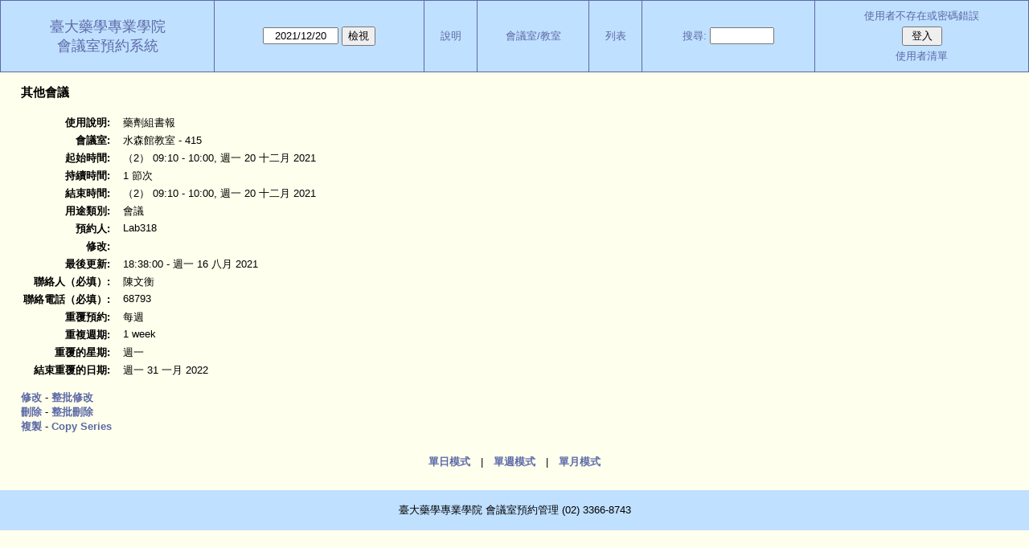

--- FILE ---
content_type: text/html; charset=utf-8
request_url: https://rx.mc.ntu.edu.tw/MRBS/view_entry.php?id=16113&day=20&month=12&year=2021
body_size: 10118
content:
<!DOCTYPE html>
<html>
  <head>
  
  <meta charset="utf-8">
  <title>會議室預約系統</title>
  
      <link href="jquery/ui/css/sunny/jquery-ui-1.10.4.custom.min.css" rel="stylesheet" type="text/css">
    
    <link href="jquery/datatables/css/mrbs-page.css" rel="stylesheet" type="text/css">
    <link href="jquery/datatables/css/mrbs-table.css" rel="stylesheet" type="text/css">
    <link href="jquery/datatables/css/ColReorder.css" rel="stylesheet" type="text/css">
    <link href="jquery/datatables/css/ColVis.css" rel="stylesheet" type="text/css">
    
    <link rel="stylesheet" href="css/mrbs.css.php" type="text/css">
        <link rel="stylesheet" media="print" href="css/mrbs-print.css.php" type="text/css">
    <!--[if IE]>
    <link rel="stylesheet" href="css/mrbs-ie.css" type="text/css">
    <![endif]-->
        <!--[if IE 8]>
    <link rel="stylesheet" href="css/mrbs-ie8.css" type="text/css">
    <![endif]-->
    <!--[if lte IE 8]>
    <link rel="stylesheet" href="css/mrbs-ielte8.css" type="text/css">
    <![endif]-->
    <!--[if lte IE 7]>
    <link rel="stylesheet" href="css/mrbs-ielte7.css.php" type="text/css">
    <![endif]-->
    <!--[if lte IE 6]>
    <link rel="stylesheet" href="css/mrbs-ielte6.css" type="text/css">
    <![endif]-->
        <meta name="robots" content="noindex, nofollow">

<!--[if (!IE)|(gt IE 8)]><!-->
  <script type="text/javascript" src="jquery/jquery-2.1.0.min.js"></script>
<!--<![endif]-->

<!--[if lte IE 8]>
  <script type="text/javascript" src="jquery/jquery-1.11.0.min.js"></script>
<![endif]-->

  <script type="text/javascript" src="jquery/jquery-migrate-1.2.1.min.js"></script>
  <script type="text/javascript" src="jquery/ui/jquery-ui-1.10.4.custom.min.js"></script>
<script type="text/javascript" src="jquery/ui/jquery-ui-i18n.js"></script>
<script type="text/javascript" src="jquery/ui/jquery-ui-i18n.MRBS.js"></script>

<script type="text/javascript">
  //<![CDATA[
  var lteIE6 = false;
  //]]>
</script>
<!--[if lte IE 6]>
<script type="text/javascript">
  //<![CDATA[
  var lteIE6 = true;
  //]]>
</script>
<![endif]-->
    
<script type="text/javascript">
  //<![CDATA[
  var lteIE7 = false;
  //]]>
</script>
<!--[if lte IE 7]>
<script type="text/javascript">
  //<![CDATA[
  var lteIE7 = true;
  //]]>
</script>
<![endif]-->
    
<script type="text/javascript">
  //<![CDATA[
  var lteIE8 = false;
  //]]>
</script>
<!--[if lte IE 8]>
<script type="text/javascript">
  //<![CDATA[
  var lteIE8 = true;
  //]]>
</script>
<![endif]-->
    
<script type="text/javascript">
  //<![CDATA[
    function init(params)
  {
  }
  //]]>
</script>

<script type="text/javascript" src="js/functions.js.php?area=3"></script>
<script type="text/javascript" src="js/datepicker.js.php?area=3"></script>
<script type="text/javascript" src="js/general.js.php?area=3"></script>

    
  
    
<script type="text/javascript">

//<![CDATA[





$(window).on('load', function() {

  var args = {day: '20',
              month: '12',
              year: '2021',
              area: '3',
              room: '7',
              page: 'view_entry'};
    init(args);

});


//]]>
</script>  
  </head>
  
  <body class="non_js view_entry">
    <script type="text/javascript">
      //<![CDATA[
      $('body').addClass('js').removeClass('non_js');
      //]]>
    </script> 

    <div class="screenonly">


  <table id="banner">
    <tr>
      <td id="company">
        <div>
          <div id="logo">
<a href="http://sp.mc.ntu.edu.tw/">
<span>臺大藥學專業學院</span>
</a>
</div>
          <div id="mrbs">
            <a href="index.php">會議室預約系統</a>
          </div>
        </div>
      </td>
      <td>
        <form action="day.php" method="get" id="Form1">
          <div>
            <span class="dateselector" data-prefix="" data-day="20" data-month="12" data-year="2021" data-min-year="2020" data-max-year="2029" data-form-id="Form1">
<select id="day" name="day">
<option value="1">1</option>
<option value="2">2</option>
<option value="3">3</option>
<option value="4">4</option>
<option value="5">5</option>
<option value="6">6</option>
<option value="7">7</option>
<option value="8">8</option>
<option value="9">9</option>
<option value="10">10</option>
<option value="11">11</option>
<option value="12">12</option>
<option value="13">13</option>
<option value="14">14</option>
<option value="15">15</option>
<option value="16">16</option>
<option value="17">17</option>
<option value="18">18</option>
<option value="19">19</option>
<option value="20" selected="selected">20</option>
<option value="21">21</option>
<option value="22">22</option>
<option value="23">23</option>
<option value="24">24</option>
<option value="25">25</option>
<option value="26">26</option>
<option value="27">27</option>
<option value="28">28</option>
<option value="29">29</option>
<option value="30">30</option>
<option value="31">31</option>
</select>
<select id="month" name="month">
<option value="1"> 1月</option>
<option value="2"> 2月</option>
<option value="3"> 3月</option>
<option value="4"> 4月</option>
<option value="5"> 5月</option>
<option value="6"> 6月</option>
<option value="7"> 7月</option>
<option value="8"> 8月</option>
<option value="9"> 9月</option>
<option value="10">10月</option>
<option value="11">11月</option>
<option value="12" selected="selected">12月</option>
</select>
<select id="year" name="year">
<option value="2020">2020</option>
<option value="2021" selected="selected">2021</option>
<option value="2022">2022</option>
<option value="2023">2023</option>
<option value="2024">2024</option>
<option value="2025">2025</option>
<option value="2026">2026</option>
<option value="2027">2027</option>
<option value="2028">2028</option>
<option value="2029">2029</option>
</select>
</span>
<input type="hidden" name="area" value="3">
<input type="hidden" name="room" value="7">
<input type="submit" value="檢視">
           </div>
        </form>
              </td>
      <td>
<a href="help.php?day=20&amp;month=12&amp;year=2021&amp;area=3&amp;room=7">說明</a>
</td>
<td>
<a href="admin.php?day=20&amp;month=12&amp;year=2021&amp;area=3&amp;room=7">會議室/教室</a>
</td>
<td>
<a href="report.php?day=20&amp;month=12&amp;year=2021&amp;area=3&amp;room=7">列表</a>
</td>
      
      <td>
        <form id="header_search" method="get" action="search.php">
          <div>
            <a href="search.php?advanced=1">搜尋:</a>
            <input type="search" name="search_str" value="" required>
            <input type="hidden" name="day"        value="20">
            <input type="hidden" name="month"      value="12">
            <input type="hidden" name="year"       value="2021">
            <input type="hidden" name="area" value="3">
<input type="hidden" name="room" value="7">
          </div>
        </form>
      </td>
      <td>
<div id="logon_box">
                <a href="">使用者不存在或密碼錯誤</a>
                <form method="post" action="admin.php">
                  <div>
                    <input type="hidden" name="TargetURL" value="view_entry.php?id=16113&amp;day=20&amp;month=12&amp;year=2021">
                    <input type="hidden" name="Action" value="QueryName">
                    <input type="submit" value=" 登入 ">
                  </div>
                </form>
<a id="user_list_link" href="edit_users.php">使用者清單</a>
</div>
</td>
    </tr>
  </table>
</div>

<div id="contents">
<h3>
其他會議</h3>
<table id="entry">
<tbody>
<tr>
<td>使用說明:</td>
<td>藥劑組書報</td>
</tr>
<tr>
<td>會議室:</td>
<td>水森館教室 - 415</td>
</tr>
<tr>
<td>起始時間:</td>
<td>（2） 09:10 - 10:00, 週一 20 十二月 2021</td>
</tr>
<tr>
<td>持續時間:</td>
<td>1 節次</td>
</tr>
<tr>
<td>結束時間:</td>
<td>（2） 09:10 - 10:00, 週一 20 十二月 2021</td>
</tr>
<tr>
<td>用途類別:</td>
<td>會議</td>
</tr>
<tr>
<td>預約人:</td>
<td>Lab318</td>
</tr>
<tr>
<td>修改:</td>
<td></td>
</tr>
<tr>
<td>最後更新:</td>
<td>18:38:00 - 週一 16 八月 2021</td>
</tr>
<tr>
<td>聯絡人（必填）:</td>
<td>陳文衡</td>
</tr>
<tr>
<td>聯絡電話（必填）:</td>
<td>68793</td>
</tr>
<tr>
<td>重覆預約:</td>
<td>每週</td>
</tr>
<tr>
<td>重複週期:</td>
<td>1 week</td>
</tr>
<tr>
<td>重覆的星期:</td>
<td>週一 </td>
</tr>
<tr>
<td>結束重覆的日期:</td>
<td>週一 31 一月 2022</td>
</tr>
</tbody>
</table>

<div id="view_entry_nav">
  <div>
<a href="edit_entry.php?id=16113&amp;returl=week.php%3Fyear%3D2021%26month%3D12%26day%3D20%26area%3D3">修改</a> - <a href="edit_entry.php?id=16113&amp;edit_type=series&amp;day=20&amp;month=12&amp;year=2021&amp;returl=week.php%3Fyear%3D2021%26month%3D12%26day%3D20%26area%3D3">整批修改</a></div>
<div>
<a href="del_entry.php?id=16113&amp;series=0&amp;returl=week.php%3Fyear%3D2021%26month%3D12%26day%3D20%26area%3D3" onclick="return confirm('你確定要刪除此記錄??\n');">刪除</a> - <a href="del_entry.php?id=16113&amp;series=1&amp;day=20&amp;month=12&amp;year=2021&amp;returl=week.php%3Fyear%3D2021%26month%3D12%26day%3D20%26area%3D3" onClick="return confirm('你確定要刪除此記錄??\n');">整批刪除</a></div>
<div>
<a href="edit_entry.php?id=16113&amp;copy=1&amp;returl=week.php%3Fyear%3D2021%26month%3D12%26day%3D20%26area%3D3">複製</a> - <a href="edit_entry.php?id=16113&amp;edit_type=series&amp;day=20&amp;month=12&amp;year=2021&amp;copy=1&amp;returl=week.php%3Fyear%3D2021%26month%3D12%26day%3D20%26area%3D3">Copy Series</a></div>
  <div id="returl">
      </div>
</div>

</div><div class="screenonly trailer" id="simple_trailer">
<div id="simple">
<a href="day.php?year=2021&amp;month=12&amp;day=20&amp;area=3&amp;room=7">單日模式</a>|<a href="week.php?year=2021&amp;month=12&amp;day=20&amp;area=3&amp;room=7">單週模式</a>|<a href="month.php?year=2021&amp;month=12&amp;day=20&amp;area=3&amp;room=7">單月模式</a>
</div>
</div>
<table width=100% bgcolor=#c0e0ff><Td>
<p align=center>臺大藥學專業學院 會議室預約管理 (02) 3366-8743</p>
</td></table>  </body>
</html>
